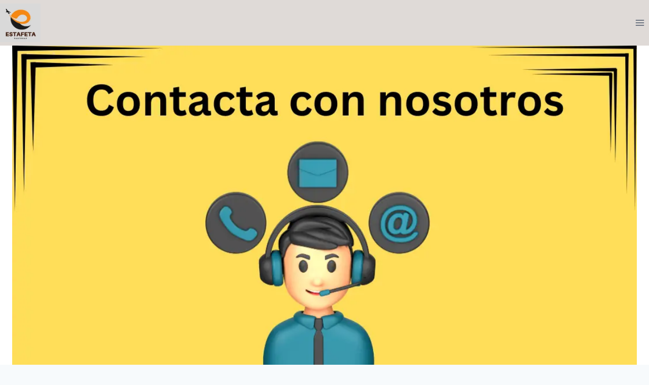

--- FILE ---
content_type: text/css; charset=UTF-8
request_url: https://estafetarastrear.mx/wp-content/cache/min/1/wp-content/plugins/estafeta-tracking%20/style.css?ver=1763481255
body_size: 1687
content:
.tooltip{position:absolute;z-index:9999;display:block;visibility:visible;font-size:12px;line-height:1.4;opacity:0;filter:alpha(opacity=0);transition:opacity .15s linear}.tooltip.in{opacity:.9;filter:alpha(opacity=90)}.tooltip.top{margin-top:-3px;padding:5px 0}.tooltip.right{margin-left:3px;padding:0 5px}.tooltip.bottom{margin-top:3px;padding:5px 0}.tooltip.left{margin-left:-3px;padding:0 5px}.tooltip-inner{max-width:250px;padding:8px 12px;color:#fff;text-align:center;text-decoration:none;background-color:#036;border-radius:4px;font-family:-apple-system,BlinkMacSystemFont,"Segoe UI",Roboto,sans-serif;font-size:13px;line-height:1.4;white-space:pre-line}.tooltip-arrow{position:absolute;width:0;height:0;border-color:transparent;border-style:solid}.tooltip.top .tooltip-arrow{bottom:0;left:50%;margin-left:-5px;border-width:5px 5px 0;border-top-color:#036}.stateStatus{cursor:pointer;position:relative}body>.tooltip{z-index:9999!important}.tracking-container{max-width:500px;margin:20px auto;background-color:#f5c945;line-height:1.4;padding:30px}.tracking-form{margin-bottom:30px}.form-control{flex:1;padding:10px 15px;border-radius:4px;font-size:16px;line-height:3;width:500px}.btn-track{background-color:#a31514;color:#fff;padding:10px 20px;border:none;border-radius:4px;cursor:pointer;font-size:16px;margin:0 auto;display:block}.btn-track:hover{background-color:#a31514}.main-details{margin-bottom:20px;background:#f8f9fa;border-radius:20px;box-shadow:0 1px 3px rgba(0,0,0,.1)}.detail-row{margin-bottom:12px;font-size:15px;line-height:1.5}.detail-label{color:#333;font-weight:400}.delivery-date{color:#06c}.receiver-info{margin-top:15px;padding-top:15px;border-top:1px solid #eee}.signature-link{color:#06c;text-decoration:none;margin-left:10px}.signature-link:hover{text-decoration:underline}.tracking-history{background:#fff;border-radius:4px;box-shadow:0 1px 3px rgba(0,0,0,.1);padding:20px;margin-top:20px}.tracking-history h3{margin:0 0 20px 0;color:#333;font-size:18px}.history-table{width:100%}.date-header{background:#f8f9fa;padding:12px 15px;font-weight:700;margin:15px 0 10px 0;border-radius:4px;color:#333;font-size:14px}.event-row{display:grid;grid-template-columns:120px 200px 1fr;gap:20px;padding:15px 15px 15px 35px;position:relative;border-left:3px solid #a31514;margin:10px 0;background:#f8f9fa}.event-row::before{content:'';position:absolute;left:-7px;top:50%;width:11px;height:11px;background:#a31514;border-radius:50%;transform:translateY(-50%)}.event-location{color:#666}.event-status{color:#333}.detail-row span+span::before{margin:0 10px;color:#ddd;font-weight:400}@media (max-width:768px){.btn-track{width:100%;background-color:#a31514;color:#fff;padding:10px 20px;border:none;border-radius:4px;cursor:pointer;font-size:16px;margin-left:0%}.detail-row{display:flex;flex-direction:column;gap:10px}.detail-row span+span::before{display:none}.event-row{grid-template-columns:1fr;gap:5px;padding-left:25px}.event-time{font-size:14px}.event-location{font-size:14px}.event-status{font-size:14px}.detail-label{display:block}.main-details{padding:15px}.tracking-history{padding:15px}.date-header{margin:10px 0 5px 0;padding:8px 12px}}@media print{.tracking-form{display:none}.tracking-container{max-width:100%;margin:0;padding:0}.main-details,.tracking-history{box-shadow:none;border:1px solid #ddd}.event-row::before{print-color-adjust:exact;-webkit-print-color-adjust:exact}.signature-link{display:none}}@media (prefers-contrast:high){.btn-track{background-color:#003050;color:#fff;border:2px solid #003050}.event-row{border-left-color:#000}.event-row::before{background:#000}.delivery-date,.signature-link{color:#00E}}.tracking-container.loading{opacity:.7;pointer-events:none}.loading-spinner{display:none;width:30px;height:30px;border:3px solid #f3f3f3;border-top:3px solid #06c;border-radius:50%;animation:spin 1s linear infinite;margin:20px auto}.tracking-container.loading .loading-spinner{display:block}@keyframes spin{0%{transform:rotate(0deg)}100%{transform:rotate(360deg)}}.tracking-form{margin-bottom:30px}.input-group{display:flex;gap:10px;margin-bottom:20px}.tracking-info{background:#fff;border-radius:8px;margin-bottom:30px}.main-details{border-bottom:1px solid #eee;padding:5px 15px;margin-bottom:20px}.detail-row{display:flex;flex-wrap:wrap;gap:15px;align-items:center;margin-bottom:15px;line-height:1.5;background:#f8f9fa;padding:15px}.detail-label{color:#666;font-size:16px}.receiver-info{margin-top:15px;padding-top:15px;border-top:1px solid #eee}.signature-link{color:#06c;text-decoration:none;margin-left:10px;font-size:14px}.signature-link:hover{text-decoration:underline}.tracking-history{background:#fff;border-radius:8px;padding:20px}.tracking-history h3{margin:0 0 20px 0;color:#333;font-size:18px;font-weight:600}.history-timeline{position:relative;padding-left:30px}.history-timeline::before{content:'';position:absolute;left:11px;top:0;bottom:0;width:2px;background:#e6e6e6}.date-header{margin:25px 0 15px -30px;padding-left:30px;font-weight:600;color:#333;font-size:16px}.event-row{position:relative;margin-bottom:20px;padding-bottom:20px}.timeline-dot{position:absolute;left:-24px;width:12px;height:12px;border-radius:50%;background:#06c;border:2px solid #fff;z-index:1}.event-content{background:#f8f9fa;border-radius:6px;padding:15px;margin-left:10px}.event-time{font-weight:500;color:#a31514;margin-bottom:5px;font-size:14px}.event-location{color:#666;margin-bottom:5px;font-size:14px}.event-status{color:#333;font-weight:500}.event-status:contains('Entregado'){color:#28a745}.event-status:contains('En proceso'){color:#ffc107}.error-message{background:#fff3f3;border:1px solid #ffcdd2;color:#dc3545;padding:15px;border-radius:4px;padding:15px;text-align:center;width:50%;display:block;margin:0 auto}@media (max-width:768px){.tracking-container{margin:10px}.error-message{width:100%}.input-group{flex-direction:column}.detail-row{flex-direction:column;align-items:flex-start;gap:10px}.event-content{margin-left:0}}@media print{.tracking-form{display:none}.tracking-container{margin:0;box-shadow:none}.tracking-history{break-inside:avoid}}img{border:0}@media print{*,:after,:before{color:#000!important;text-shadow:none!important;background:0 0!important;-webkit-box-shadow:none!important;box-shadow:none!important}img{page-break-inside:avoid}img{max-width:100%!important}p{orphans:3;widows:3}}*{-webkit-box-sizing:border-box;-moz-box-sizing:border-box;box-sizing:border-box}:after,:before{-webkit-box-sizing:border-box;-moz-box-sizing:border-box;box-sizing:border-box}img{vertical-align:middle}p{margin:0 0 10px}*:focus{outline:0!important}::-webkit-scrollbar{width:0.5em!important;scroll-behavior:smooth!important}::-webkit-scrollbar-track{-webkit-box-shadow:inset 0 0 6px rgba(0,0,0,.3)!important}::-webkit-scrollbar-thumb{background-color:darkgrey!important;outline:1px solid slategrey!important;border-radius:10px!important}img{vertical-align:middle}.processedStatusBg{background-color:#036}.fontColorProcessed{color:#036}.stateStatusLineDiv{width:100%;background:#f8f9fa;border-radius:20px;padding:30px 20px;margin:20px 0}.stateStatusLine{position:relative;display:flex;justify-content:space-between;align-items:flex-start;padding:0 40px}.stateStatusLine:before{content:"";position:absolute;top:25px;left:60px;right:60px;border-top:3px dotted #036;z-index:1}.stateStatusDiv_4Items{position:relative;z-index:2;text-align:center;width:25%}.stateStatus{width:50px;height:50px;border-radius:50%;margin:0 auto;display:flex;align-items:center;justify-content:center;background-color:#036}.currentProcessStatusBg{background-color:#4CAF50}.processedStatusBg{background-color:#036}.stateDescription{margin-top:15px;font-size:14px;line-height:1.4;color:#036}.fontColorCurrentProcess{color:#4CAF50;font-weight:500}.fontColorProcessed{color:#036}.delivery-details{text-align:right;margin:20px 15px 0 0;color:#036;font-size:14px;line-height:1.6}@media (max-width:768px){.stateStatusLineDiv{padding:20px 10px}.stateStatusLine{padding:0 0}.stateStatusLine:before{left:40px;right:40px}.stateStatus{width:40px;height:40px}.stateDescription{font-size:12px;margin-top:10px}.delivery-details{text-align:right;margin:20px 15px 0 0;color:#036;font-size:14px;line-height:1.6;margin-bottom:10}}@media (max-width:480px){.stateStatusLineDiv{padding:15px 5px}.stateStatusLine:before{left:30px;right:30px}.stateStatus{width:35px;height:35px}.stateDescription{font-size:11px}}.tooltip{position:absolute;z-index:1070;display:block;font-family:-apple-system,BlinkMacSystemFont,"Segoe UI",Roboto,"Helvetica Neue",Arial,sans-serif;font-style:normal;font-weight:400;letter-spacing:normal;line-break:auto;line-height:1.5;text-align:left;text-decoration:none;text-shadow:none;text-transform:none;white-space:normal;word-break:normal;word-spacing:normal;font-size:13px;opacity:0;transition:opacity 0.15s linear}.tooltip.in{opacity:1}.tooltip.top{margin-top:-3px;padding:5px 0}.tooltip.right{margin-left:3px;padding:0 5px}.tooltip.bottom{margin-top:3px;padding:5px 0}.tooltip.left{margin-left:-3px;padding:0 5px}.tooltip-inner{max-width:200px;padding:8px 12px;color:#fff;text-align:center;background-color:#036;border-radius:4px;font-size:13px;line-height:1.4}.tooltip-arrow{position:absolute;width:0;height:0;border-color:transparent;border-style:solid}.tooltip.top .tooltip-arrow{bottom:0;left:50%;margin-left:-5px;border-width:5px 5px 0;border-top-color:#036}.tooltip.right .tooltip-arrow{top:50%;left:0;margin-top:-5px;border-width:5px 5px 5px 0;border-right-color:#036}.stateStatus{cursor:pointer}